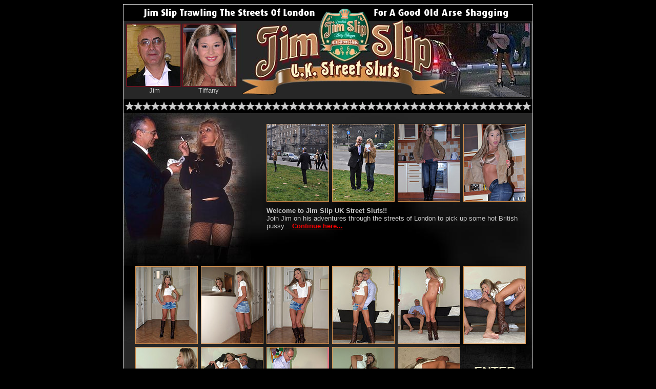

--- FILE ---
content_type: text/html;charset=UTF-8
request_url: https://galleries.imctrck.com/1/37851/37589/index.html
body_size: 5677
content:
<html>
<head>
<title>Jim Slip - UK Street Sluts


</title>
<META NAME="keywords" CONTENT="jim slip, jimslip, jimslip com, uk porn, british porn, uk sluts, uk street sluts, uk streetsluts, uk slut, british girls, english porn, reality porn">
<META NAME="description" CONTENT="British Street sluts being picked up and caught on video by Jim Slip.">
</head>

<body bgcolor="#000000" text="#CCCCCC" link="#D4904D" vlink="#D4904D" alink="#D4904D">
<table width="800" border="0" cellspacing="0" cellpadding="0" align="center">
  <tr>
    <td><img src="images/top.gif" width="800" height="40"></td>
  </tr>
</table>
<table width="800" border="0" cellspacing="0" cellpadding="0" align="center">
  <tr>
    <td><img src="images/jimslip001.gif" width="8" height="120"></td>
    <td><img src="images/thumb-jim.jpg" width="104" height="120"></td>
    <td><img src="images/jimslip002.gif" width="5" height="120"></td>
    <td><img src="images/thumb-slut.jpg" width="103" height="120"></td>
    <td><img src="images/header.jpg" width="580" height="120"></td>
  </tr>
</table>
<table width="800" border="0" cellspacing="0" cellpadding="0" align="center" height="53" background="images/jimslip003.gif">
  <tr>
    <td valign="top"> 
      <table width="220" border="0" cellspacing="0" cellpadding="0">
        <tr> 
          <td width="8">&nbsp;</td>
          <td width="106"> 
            <div align="center"><font face="Verdana, Arial, Helvetica, sans-serif" size="2">Jim</font></div>
          </td>
          <td width="106"> 
            <div align="center"><font face="Verdana, Arial, Helvetica, sans-serif" size="2">  Tiffany 


 









			</font></div>
          </td>
        </tr>
      </table>
    </td>
  </tr>
</table>
<table width="800" border="0" cellspacing="0" cellpadding="0" align="center">
  <tr>
    <td width="220"><img src="images/jimslip.jpg" width="220" height="260"></td>
    <td background="images/bg1.jpg" valign="top"> <br>
      <table border="0" cellspacing="0" cellpadding="3" align="right">
        <tr>
          <td><a href="images/1.jpg"><img src="tn/1.jpg" width="120" height="150" border="1"></a></td>
          <td><a href="images/2.jpg"><img src="tn/2.jpg" width="120" height="150" border="1"></a></td>
          <td><a href="images/3.jpg"><img src="tn/3.jpg" width="120" height="150" border="1"></a></td>
          <td><a href="images/4.jpg"><img src="tn/4.jpg" width="120" height="150" border="1"></a></td>
          <td width="5">&nbsp;</td>
        </tr>
      </table>
      <br>
      <br>
      <br>
      <br>
      <br>
      <br>
      <br>
      <br>
      <br>
      <table border="0" cellspacing="0" cellpadding="3" align="right" width="523">
        <tr> 
          <td> <font face="Verdana, Arial, Helvetica, sans-serif" size="2"><b>Welcome 
            to Jim Slip UK Street Sluts!!</b>
            <br>
            Join Jim on his adventures through the streets of London to pick up 
            some hot British pussy... <a href="http://click.imctrck.com/ct?id=37851&bn=1714"><b><font color="#FF0000">Continue 
            here...</font></b></a></font></td>
          <td width="5">&nbsp;</td>
        </tr>
      </table>
    </td>
  </tr>
</table>
<table width="800" border="0" cellspacing="0" cellpadding="0" align="center" background="images/bg2.jpg" height="521">
  <tr>
    <td valign="top"> <br>
      <br>
      <table border="0" cellspacing="0" cellpadding="3" align="right">
        <tr> 
          <td><a href="images/5.jpg"><img src="tn/5.jpg" width="120" height="150" border="1"></a></td>
          <td><a href="images/6.jpg"><img src="tn/6.jpg" width="120" height="150" border="1"></a></td>
          <td><a href="images/7.jpg"><img src="tn/7.jpg" width="120" height="150" border="1"></a></td>
          <td><a href="images/8.jpg"><img src="tn/8.jpg" width="120" height="150" border="1"></a></td>
          <td><a href="images/9.jpg"><img src="tn/9.jpg" width="120" height="150" border="1"></a></td>
          <td><a href="images/10.jpg"><img src="tn/10.jpg" width="120" height="150" border="1"></a></td>
          <td width="5">&nbsp;</td>
        </tr>
        <tr> 
          <td><a href="images/11.jpg"><img src="tn/11.jpg" width="120" height="150" border="1"></a></td>
          <td><a href="images/12.jpg"><img src="tn/12.jpg" width="120" height="150" border="1"></a></td>
          <td><a href="images/13.jpg"><img src="tn/13.jpg" width="120" height="150" border="1"></a></td>
          <td><a href="images/14.jpg"><img src="tn/14.jpg" width="120" height="150" border="1"></a></td>
          <td><a href="images/15.jpg"><img src="tn/15.jpg" width="120" height="150" border="1"></a></td>
          <td> 
            <div align="center"><font size="5" face="Verdana, Arial, Helvetica, sans-serif"><b><a href="http://click.imctrck.com/ct?id=37851&bn=1714"><font color="#FCF3C8">ENTER<br>
              FOR<br>
              VIDEO</font></a></b></font></div>
          </td>
          <td>&nbsp;</td>
        </tr>
        <tr> 
          <td colspan="6"><br>
            <br>
            <div align="center"><b><font face="Verdana, Arial, Helvetica, sans-serif" size="7"><a href="http://click.imctrck.com/ct?id=37851&bn=1714"> 
              <font color="#FCF3C8" size="6">WATCH FULL EPISODE &gt;&gt;</font></a></font></b></div>
          </td>
          <td>&nbsp;</td>
        </tr>
      </table>
    </td>
  </tr>
</table>
<div align="center"><font size="1"><b><font face="Verdana, Arial, Helvetica, sans-serif"><br>
  <a href="http://www.imco.nl/2257/">18 U.S.C. Section 2257 Compliance Notice</a></font></b></font><br>&nbsp;</div>
</body>
</html>
